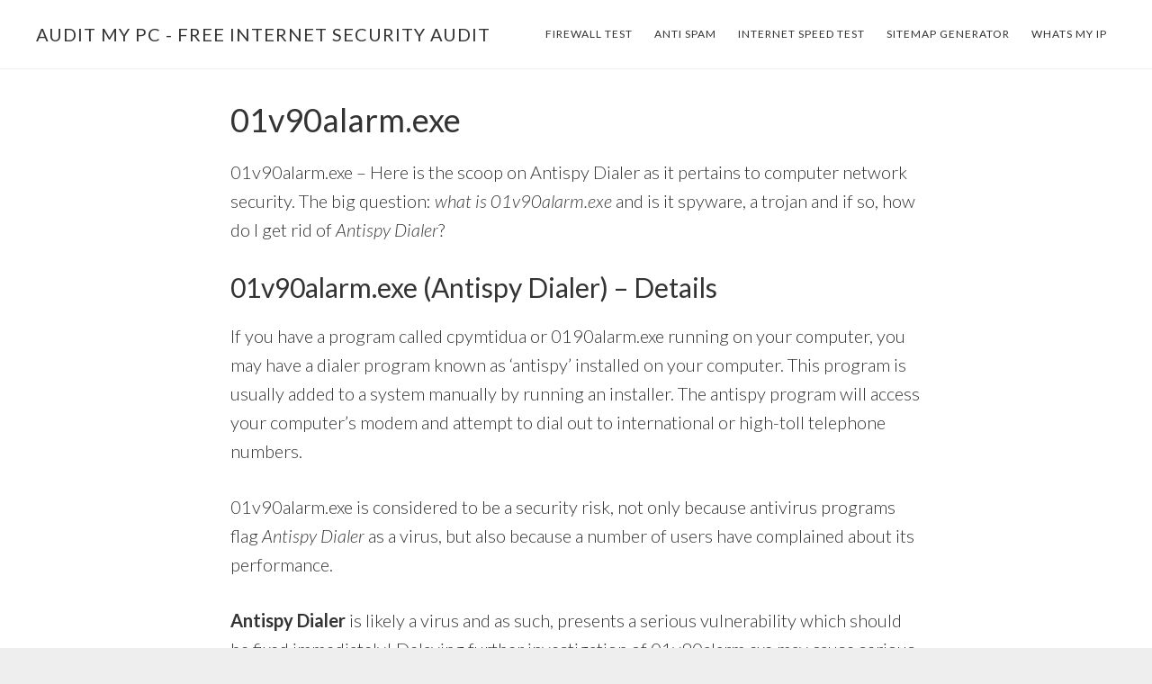

--- FILE ---
content_type: text/html; charset=UTF-8
request_url: https://www.auditmypc.com/01v90alarm.asp
body_size: 8611
content:
<!DOCTYPE html>
<html dir="ltr" lang="en-US" prefix="og: https://ogp.me/ns#">
<head >
<meta charset="UTF-8" />
<meta name="viewport" content="width=device-width, initial-scale=1" />
<title>01v90alarm.exe - 01v90alarm, Antispy Dialer, Virus Notice!</title>

		<!-- All in One SEO 4.9.3 - aioseo.com -->
	<meta name="description" content="01v90alarm.exe file dll and security related information or warnings about Antispy Dialer" />
	<meta name="robots" content="max-image-preview:large" />
	<meta name="author" content="Jim"/>
	<meta name="keywords" content="01v90alarm.exe" />
	<link rel="canonical" href="https://www.auditmypc.com/01v90alarm.asp" />
	<meta name="generator" content="All in One SEO (AIOSEO) 4.9.3" />
		<meta property="og:locale" content="en_US" />
		<meta property="og:site_name" content="Audit My PC - Free Internet Security Audit | Firewall Test and web tools to check your security and privacy" />
		<meta property="og:type" content="article" />
		<meta property="og:title" content="01v90alarm.exe - 01v90alarm, Antispy Dialer, Virus Notice!" />
		<meta property="og:description" content="01v90alarm.exe file dll and security related information or warnings about Antispy Dialer" />
		<meta property="og:url" content="https://www.auditmypc.com/01v90alarm.asp" />
		<meta property="article:published_time" content="2010-02-25T16:32:00+00:00" />
		<meta property="article:modified_time" content="2010-02-25T16:32:00+00:00" />
		<meta name="twitter:card" content="summary" />
		<meta name="twitter:title" content="01v90alarm.exe - 01v90alarm, Antispy Dialer, Virus Notice!" />
		<meta name="twitter:description" content="01v90alarm.exe file dll and security related information or warnings about Antispy Dialer" />
		<script type="application/ld+json" class="aioseo-schema">
			{"@context":"https:\/\/schema.org","@graph":[{"@type":"Article","@id":"https:\/\/www.auditmypc.com\/01v90alarm.asp#article","name":"01v90alarm.exe - 01v90alarm, Antispy Dialer, Virus Notice!","headline":"01v90alarm.exe","author":{"@id":"https:\/\/www.auditmypc.com\/author\/admin#author"},"publisher":{"@id":"https:\/\/www.auditmypc.com\/#organization"},"datePublished":"2010-02-25T16:32:00-05:00","dateModified":"2010-02-25T16:32:00-05:00","inLanguage":"en-US","mainEntityOfPage":{"@id":"https:\/\/www.auditmypc.com\/01v90alarm.asp#webpage"},"isPartOf":{"@id":"https:\/\/www.auditmypc.com\/01v90alarm.asp#webpage"},"articleSection":"DLL Files, 01v90alarm.exe"},{"@type":"BreadcrumbList","@id":"https:\/\/www.auditmypc.com\/01v90alarm.asp#breadcrumblist","itemListElement":[{"@type":"ListItem","@id":"https:\/\/www.auditmypc.com#listItem","position":1,"name":"Home","item":"https:\/\/www.auditmypc.com","nextItem":{"@type":"ListItem","@id":"https:\/\/www.auditmypc.com\/internetsecurity\/dll-files#listItem","name":"DLL Files"}},{"@type":"ListItem","@id":"https:\/\/www.auditmypc.com\/internetsecurity\/dll-files#listItem","position":2,"name":"DLL Files","item":"https:\/\/www.auditmypc.com\/internetsecurity\/dll-files","nextItem":{"@type":"ListItem","@id":"https:\/\/www.auditmypc.com\/01v90alarm.asp#listItem","name":"01v90alarm.exe"},"previousItem":{"@type":"ListItem","@id":"https:\/\/www.auditmypc.com#listItem","name":"Home"}},{"@type":"ListItem","@id":"https:\/\/www.auditmypc.com\/01v90alarm.asp#listItem","position":3,"name":"01v90alarm.exe","previousItem":{"@type":"ListItem","@id":"https:\/\/www.auditmypc.com\/internetsecurity\/dll-files#listItem","name":"DLL Files"}}]},{"@type":"Organization","@id":"https:\/\/www.auditmypc.com\/#organization","name":"Audit My PC - Free Internet Security Audit","description":"Firewall Test and web tools to check your security and privacy","url":"https:\/\/www.auditmypc.com\/"},{"@type":"Person","@id":"https:\/\/www.auditmypc.com\/author\/admin#author","url":"https:\/\/www.auditmypc.com\/author\/admin","name":"Jim"},{"@type":"WebPage","@id":"https:\/\/www.auditmypc.com\/01v90alarm.asp#webpage","url":"https:\/\/www.auditmypc.com\/01v90alarm.asp","name":"01v90alarm.exe - 01v90alarm, Antispy Dialer, Virus Notice!","description":"01v90alarm.exe file dll and security related information or warnings about Antispy Dialer","inLanguage":"en-US","isPartOf":{"@id":"https:\/\/www.auditmypc.com\/#website"},"breadcrumb":{"@id":"https:\/\/www.auditmypc.com\/01v90alarm.asp#breadcrumblist"},"author":{"@id":"https:\/\/www.auditmypc.com\/author\/admin#author"},"creator":{"@id":"https:\/\/www.auditmypc.com\/author\/admin#author"},"datePublished":"2010-02-25T16:32:00-05:00","dateModified":"2010-02-25T16:32:00-05:00"},{"@type":"WebSite","@id":"https:\/\/www.auditmypc.com\/#website","url":"https:\/\/www.auditmypc.com\/","name":"Audit My PC - Free Internet Security Audit","description":"Firewall Test and web tools to check your security and privacy","inLanguage":"en-US","publisher":{"@id":"https:\/\/www.auditmypc.com\/#organization"}}]}
		</script>
		<!-- All in One SEO -->

<link rel='dns-prefetch' href='//fonts.googleapis.com' />
<link rel='dns-prefetch' href='//code.ionicframework.com' />
<link rel="alternate" title="oEmbed (JSON)" type="application/json+oembed" href="https://www.auditmypc.com/wp-json/oembed/1.0/embed?url=https%3A%2F%2Fwww.auditmypc.com%2F01v90alarm.asp" />
<link rel="alternate" title="oEmbed (XML)" type="text/xml+oembed" href="https://www.auditmypc.com/wp-json/oembed/1.0/embed?url=https%3A%2F%2Fwww.auditmypc.com%2F01v90alarm.asp&#038;format=xml" />
<style id='wp-img-auto-sizes-contain-inline-css' type='text/css'>
img:is([sizes=auto i],[sizes^="auto," i]){contain-intrinsic-size:3000px 1500px}
/*# sourceURL=wp-img-auto-sizes-contain-inline-css */
</style>
<link rel='stylesheet' id='atmosphere-pro-css' href='https://www.auditmypc.com/wpampc/wp-content/themes/atmosphere-pro/style.css' type='text/css' media='all' />
<style id='wp-block-library-inline-css' type='text/css'>
:root{--wp-block-synced-color:#7a00df;--wp-block-synced-color--rgb:122,0,223;--wp-bound-block-color:var(--wp-block-synced-color);--wp-editor-canvas-background:#ddd;--wp-admin-theme-color:#007cba;--wp-admin-theme-color--rgb:0,124,186;--wp-admin-theme-color-darker-10:#006ba1;--wp-admin-theme-color-darker-10--rgb:0,107,160.5;--wp-admin-theme-color-darker-20:#005a87;--wp-admin-theme-color-darker-20--rgb:0,90,135;--wp-admin-border-width-focus:2px}@media (min-resolution:192dpi){:root{--wp-admin-border-width-focus:1.5px}}.wp-element-button{cursor:pointer}:root .has-very-light-gray-background-color{background-color:#eee}:root .has-very-dark-gray-background-color{background-color:#313131}:root .has-very-light-gray-color{color:#eee}:root .has-very-dark-gray-color{color:#313131}:root .has-vivid-green-cyan-to-vivid-cyan-blue-gradient-background{background:linear-gradient(135deg,#00d084,#0693e3)}:root .has-purple-crush-gradient-background{background:linear-gradient(135deg,#34e2e4,#4721fb 50%,#ab1dfe)}:root .has-hazy-dawn-gradient-background{background:linear-gradient(135deg,#faaca8,#dad0ec)}:root .has-subdued-olive-gradient-background{background:linear-gradient(135deg,#fafae1,#67a671)}:root .has-atomic-cream-gradient-background{background:linear-gradient(135deg,#fdd79a,#004a59)}:root .has-nightshade-gradient-background{background:linear-gradient(135deg,#330968,#31cdcf)}:root .has-midnight-gradient-background{background:linear-gradient(135deg,#020381,#2874fc)}:root{--wp--preset--font-size--normal:16px;--wp--preset--font-size--huge:42px}.has-regular-font-size{font-size:1em}.has-larger-font-size{font-size:2.625em}.has-normal-font-size{font-size:var(--wp--preset--font-size--normal)}.has-huge-font-size{font-size:var(--wp--preset--font-size--huge)}.has-text-align-center{text-align:center}.has-text-align-left{text-align:left}.has-text-align-right{text-align:right}.has-fit-text{white-space:nowrap!important}#end-resizable-editor-section{display:none}.aligncenter{clear:both}.items-justified-left{justify-content:flex-start}.items-justified-center{justify-content:center}.items-justified-right{justify-content:flex-end}.items-justified-space-between{justify-content:space-between}.screen-reader-text{border:0;clip-path:inset(50%);height:1px;margin:-1px;overflow:hidden;padding:0;position:absolute;width:1px;word-wrap:normal!important}.screen-reader-text:focus{background-color:#ddd;clip-path:none;color:#444;display:block;font-size:1em;height:auto;left:5px;line-height:normal;padding:15px 23px 14px;text-decoration:none;top:5px;width:auto;z-index:100000}html :where(.has-border-color){border-style:solid}html :where([style*=border-top-color]){border-top-style:solid}html :where([style*=border-right-color]){border-right-style:solid}html :where([style*=border-bottom-color]){border-bottom-style:solid}html :where([style*=border-left-color]){border-left-style:solid}html :where([style*=border-width]){border-style:solid}html :where([style*=border-top-width]){border-top-style:solid}html :where([style*=border-right-width]){border-right-style:solid}html :where([style*=border-bottom-width]){border-bottom-style:solid}html :where([style*=border-left-width]){border-left-style:solid}html :where(img[class*=wp-image-]){height:auto;max-width:100%}:where(figure){margin:0 0 1em}html :where(.is-position-sticky){--wp-admin--admin-bar--position-offset:var(--wp-admin--admin-bar--height,0px)}@media screen and (max-width:600px){html :where(.is-position-sticky){--wp-admin--admin-bar--position-offset:0px}}

/*# sourceURL=wp-block-library-inline-css */
</style><style id='global-styles-inline-css' type='text/css'>
:root{--wp--preset--aspect-ratio--square: 1;--wp--preset--aspect-ratio--4-3: 4/3;--wp--preset--aspect-ratio--3-4: 3/4;--wp--preset--aspect-ratio--3-2: 3/2;--wp--preset--aspect-ratio--2-3: 2/3;--wp--preset--aspect-ratio--16-9: 16/9;--wp--preset--aspect-ratio--9-16: 9/16;--wp--preset--color--black: #000000;--wp--preset--color--cyan-bluish-gray: #abb8c3;--wp--preset--color--white: #ffffff;--wp--preset--color--pale-pink: #f78da7;--wp--preset--color--vivid-red: #cf2e2e;--wp--preset--color--luminous-vivid-orange: #ff6900;--wp--preset--color--luminous-vivid-amber: #fcb900;--wp--preset--color--light-green-cyan: #7bdcb5;--wp--preset--color--vivid-green-cyan: #00d084;--wp--preset--color--pale-cyan-blue: #8ed1fc;--wp--preset--color--vivid-cyan-blue: #0693e3;--wp--preset--color--vivid-purple: #9b51e0;--wp--preset--gradient--vivid-cyan-blue-to-vivid-purple: linear-gradient(135deg,rgb(6,147,227) 0%,rgb(155,81,224) 100%);--wp--preset--gradient--light-green-cyan-to-vivid-green-cyan: linear-gradient(135deg,rgb(122,220,180) 0%,rgb(0,208,130) 100%);--wp--preset--gradient--luminous-vivid-amber-to-luminous-vivid-orange: linear-gradient(135deg,rgb(252,185,0) 0%,rgb(255,105,0) 100%);--wp--preset--gradient--luminous-vivid-orange-to-vivid-red: linear-gradient(135deg,rgb(255,105,0) 0%,rgb(207,46,46) 100%);--wp--preset--gradient--very-light-gray-to-cyan-bluish-gray: linear-gradient(135deg,rgb(238,238,238) 0%,rgb(169,184,195) 100%);--wp--preset--gradient--cool-to-warm-spectrum: linear-gradient(135deg,rgb(74,234,220) 0%,rgb(151,120,209) 20%,rgb(207,42,186) 40%,rgb(238,44,130) 60%,rgb(251,105,98) 80%,rgb(254,248,76) 100%);--wp--preset--gradient--blush-light-purple: linear-gradient(135deg,rgb(255,206,236) 0%,rgb(152,150,240) 100%);--wp--preset--gradient--blush-bordeaux: linear-gradient(135deg,rgb(254,205,165) 0%,rgb(254,45,45) 50%,rgb(107,0,62) 100%);--wp--preset--gradient--luminous-dusk: linear-gradient(135deg,rgb(255,203,112) 0%,rgb(199,81,192) 50%,rgb(65,88,208) 100%);--wp--preset--gradient--pale-ocean: linear-gradient(135deg,rgb(255,245,203) 0%,rgb(182,227,212) 50%,rgb(51,167,181) 100%);--wp--preset--gradient--electric-grass: linear-gradient(135deg,rgb(202,248,128) 0%,rgb(113,206,126) 100%);--wp--preset--gradient--midnight: linear-gradient(135deg,rgb(2,3,129) 0%,rgb(40,116,252) 100%);--wp--preset--font-size--small: 13px;--wp--preset--font-size--medium: 20px;--wp--preset--font-size--large: 36px;--wp--preset--font-size--x-large: 42px;--wp--preset--spacing--20: 0.44rem;--wp--preset--spacing--30: 0.67rem;--wp--preset--spacing--40: 1rem;--wp--preset--spacing--50: 1.5rem;--wp--preset--spacing--60: 2.25rem;--wp--preset--spacing--70: 3.38rem;--wp--preset--spacing--80: 5.06rem;--wp--preset--shadow--natural: 6px 6px 9px rgba(0, 0, 0, 0.2);--wp--preset--shadow--deep: 12px 12px 50px rgba(0, 0, 0, 0.4);--wp--preset--shadow--sharp: 6px 6px 0px rgba(0, 0, 0, 0.2);--wp--preset--shadow--outlined: 6px 6px 0px -3px rgb(255, 255, 255), 6px 6px rgb(0, 0, 0);--wp--preset--shadow--crisp: 6px 6px 0px rgb(0, 0, 0);}:where(.is-layout-flex){gap: 0.5em;}:where(.is-layout-grid){gap: 0.5em;}body .is-layout-flex{display: flex;}.is-layout-flex{flex-wrap: wrap;align-items: center;}.is-layout-flex > :is(*, div){margin: 0;}body .is-layout-grid{display: grid;}.is-layout-grid > :is(*, div){margin: 0;}:where(.wp-block-columns.is-layout-flex){gap: 2em;}:where(.wp-block-columns.is-layout-grid){gap: 2em;}:where(.wp-block-post-template.is-layout-flex){gap: 1.25em;}:where(.wp-block-post-template.is-layout-grid){gap: 1.25em;}.has-black-color{color: var(--wp--preset--color--black) !important;}.has-cyan-bluish-gray-color{color: var(--wp--preset--color--cyan-bluish-gray) !important;}.has-white-color{color: var(--wp--preset--color--white) !important;}.has-pale-pink-color{color: var(--wp--preset--color--pale-pink) !important;}.has-vivid-red-color{color: var(--wp--preset--color--vivid-red) !important;}.has-luminous-vivid-orange-color{color: var(--wp--preset--color--luminous-vivid-orange) !important;}.has-luminous-vivid-amber-color{color: var(--wp--preset--color--luminous-vivid-amber) !important;}.has-light-green-cyan-color{color: var(--wp--preset--color--light-green-cyan) !important;}.has-vivid-green-cyan-color{color: var(--wp--preset--color--vivid-green-cyan) !important;}.has-pale-cyan-blue-color{color: var(--wp--preset--color--pale-cyan-blue) !important;}.has-vivid-cyan-blue-color{color: var(--wp--preset--color--vivid-cyan-blue) !important;}.has-vivid-purple-color{color: var(--wp--preset--color--vivid-purple) !important;}.has-black-background-color{background-color: var(--wp--preset--color--black) !important;}.has-cyan-bluish-gray-background-color{background-color: var(--wp--preset--color--cyan-bluish-gray) !important;}.has-white-background-color{background-color: var(--wp--preset--color--white) !important;}.has-pale-pink-background-color{background-color: var(--wp--preset--color--pale-pink) !important;}.has-vivid-red-background-color{background-color: var(--wp--preset--color--vivid-red) !important;}.has-luminous-vivid-orange-background-color{background-color: var(--wp--preset--color--luminous-vivid-orange) !important;}.has-luminous-vivid-amber-background-color{background-color: var(--wp--preset--color--luminous-vivid-amber) !important;}.has-light-green-cyan-background-color{background-color: var(--wp--preset--color--light-green-cyan) !important;}.has-vivid-green-cyan-background-color{background-color: var(--wp--preset--color--vivid-green-cyan) !important;}.has-pale-cyan-blue-background-color{background-color: var(--wp--preset--color--pale-cyan-blue) !important;}.has-vivid-cyan-blue-background-color{background-color: var(--wp--preset--color--vivid-cyan-blue) !important;}.has-vivid-purple-background-color{background-color: var(--wp--preset--color--vivid-purple) !important;}.has-black-border-color{border-color: var(--wp--preset--color--black) !important;}.has-cyan-bluish-gray-border-color{border-color: var(--wp--preset--color--cyan-bluish-gray) !important;}.has-white-border-color{border-color: var(--wp--preset--color--white) !important;}.has-pale-pink-border-color{border-color: var(--wp--preset--color--pale-pink) !important;}.has-vivid-red-border-color{border-color: var(--wp--preset--color--vivid-red) !important;}.has-luminous-vivid-orange-border-color{border-color: var(--wp--preset--color--luminous-vivid-orange) !important;}.has-luminous-vivid-amber-border-color{border-color: var(--wp--preset--color--luminous-vivid-amber) !important;}.has-light-green-cyan-border-color{border-color: var(--wp--preset--color--light-green-cyan) !important;}.has-vivid-green-cyan-border-color{border-color: var(--wp--preset--color--vivid-green-cyan) !important;}.has-pale-cyan-blue-border-color{border-color: var(--wp--preset--color--pale-cyan-blue) !important;}.has-vivid-cyan-blue-border-color{border-color: var(--wp--preset--color--vivid-cyan-blue) !important;}.has-vivid-purple-border-color{border-color: var(--wp--preset--color--vivid-purple) !important;}.has-vivid-cyan-blue-to-vivid-purple-gradient-background{background: var(--wp--preset--gradient--vivid-cyan-blue-to-vivid-purple) !important;}.has-light-green-cyan-to-vivid-green-cyan-gradient-background{background: var(--wp--preset--gradient--light-green-cyan-to-vivid-green-cyan) !important;}.has-luminous-vivid-amber-to-luminous-vivid-orange-gradient-background{background: var(--wp--preset--gradient--luminous-vivid-amber-to-luminous-vivid-orange) !important;}.has-luminous-vivid-orange-to-vivid-red-gradient-background{background: var(--wp--preset--gradient--luminous-vivid-orange-to-vivid-red) !important;}.has-very-light-gray-to-cyan-bluish-gray-gradient-background{background: var(--wp--preset--gradient--very-light-gray-to-cyan-bluish-gray) !important;}.has-cool-to-warm-spectrum-gradient-background{background: var(--wp--preset--gradient--cool-to-warm-spectrum) !important;}.has-blush-light-purple-gradient-background{background: var(--wp--preset--gradient--blush-light-purple) !important;}.has-blush-bordeaux-gradient-background{background: var(--wp--preset--gradient--blush-bordeaux) !important;}.has-luminous-dusk-gradient-background{background: var(--wp--preset--gradient--luminous-dusk) !important;}.has-pale-ocean-gradient-background{background: var(--wp--preset--gradient--pale-ocean) !important;}.has-electric-grass-gradient-background{background: var(--wp--preset--gradient--electric-grass) !important;}.has-midnight-gradient-background{background: var(--wp--preset--gradient--midnight) !important;}.has-small-font-size{font-size: var(--wp--preset--font-size--small) !important;}.has-medium-font-size{font-size: var(--wp--preset--font-size--medium) !important;}.has-large-font-size{font-size: var(--wp--preset--font-size--large) !important;}.has-x-large-font-size{font-size: var(--wp--preset--font-size--x-large) !important;}
/*# sourceURL=global-styles-inline-css */
</style>

<style id='classic-theme-styles-inline-css' type='text/css'>
/*! This file is auto-generated */
.wp-block-button__link{color:#fff;background-color:#32373c;border-radius:9999px;box-shadow:none;text-decoration:none;padding:calc(.667em + 2px) calc(1.333em + 2px);font-size:1.125em}.wp-block-file__button{background:#32373c;color:#fff;text-decoration:none}
/*# sourceURL=/wp-includes/css/classic-themes.min.css */
</style>
<link rel='stylesheet' id='google-fonts-css' href='//fonts.googleapis.com/css?family=Lato%3A300%2C300italic%2C400%2C400italic%2C700&#038;ver=1.1.2' type='text/css' media='all' />
<link rel='stylesheet' id='ionicons-css' href='//code.ionicframework.com/ionicons/2.0.1/css/ionicons.min.css' type='text/css' media='all' />
<script type="text/javascript" src="https://www.auditmypc.com/wpampc/wp-includes/js/jquery/jquery.min.js" id="jquery-core-js"></script>
<script type="text/javascript" src="https://www.auditmypc.com/wpampc/wp-includes/js/jquery/jquery-migrate.min.js" id="jquery-migrate-js"></script>
<link rel="https://api.w.org/" href="https://www.auditmypc.com/wp-json/" /><link rel="alternate" title="JSON" type="application/json" href="https://www.auditmypc.com/wp-json/wp/v2/posts/2209" />
</head>
<body class="wp-singular post-template-default single single-post postid-2209 single-format-standard wp-theme-genesis wp-child-theme-atmosphere-pro header-full-width full-width-content genesis-breadcrumbs-hidden genesis-footer-widgets-visible streamline-pro-blue" itemscope itemtype="https://schema.org/WebPage"><div class="site-container"><ul class="genesis-skip-link"><li><a href="#genesis-content" class="screen-reader-shortcut"> Skip to main content</a></li><li><a href="#genesis-footer-widgets" class="screen-reader-shortcut"> Skip to footer</a></li></ul><header class="site-header" itemscope itemtype="https://schema.org/WPHeader"><div class="wrap"><div class="title-area"><p class="site-title" itemprop="headline"><a href="https://www.auditmypc.com/">Audit My PC - Free Internet Security Audit</a></p><p class="site-description" itemprop="description">Firewall Test and web tools to check your security and privacy</p></div><nav class="nav-primary" aria-label="Main" itemscope itemtype="https://schema.org/SiteNavigationElement" id="genesis-nav-primary"><div class="wrap"><ul id="menu-navbar" class="menu genesis-nav-menu menu-primary js-superfish"><li id="menu-item-1760" class="menu-item menu-item-type-custom menu-item-object-custom menu-item-1760"><a href="https://www.auditmypc.com/firewall-test.asp" itemprop="url"><span itemprop="name">Firewall Test</span></a></li>
<li id="menu-item-1761" class="menu-item menu-item-type-custom menu-item-object-custom menu-item-1761"><a href="https://www.auditmypc.com/antispam" itemprop="url"><span itemprop="name">Anti Spam</span></a></li>
<li id="menu-item-1762" class="menu-item menu-item-type-custom menu-item-object-custom menu-item-1762"><a href="https://www.auditmypc.com/internet-speed-test.asp" itemprop="url"><span itemprop="name">Internet Speed Test</span></a></li>
<li id="menu-item-1763" class="menu-item menu-item-type-custom menu-item-object-custom menu-item-1763"><a href="https://www.auditmypc.com/free-sitemap-generator.asp" itemprop="url"><span itemprop="name">Sitemap Generator</span></a></li>
<li id="menu-item-23888" class="menu-item menu-item-type-custom menu-item-object-custom menu-item-23888"><a href="https://www.auditmypc.com/whats-my-ip.asp" itemprop="url"><span itemprop="name">Whats My IP</span></a></li>
</ul></div></nav></div></header><div class="site-inner"><div class="content-sidebar-wrap"><main class="content" id="genesis-content"><article class="post-2209 post type-post status-publish format-standard category-dll-files tag-01v90alarm-exe entry" aria-label="01v90alarm.exe" itemscope itemtype="https://schema.org/CreativeWork"><header class="entry-header"><h1 class="entry-title" itemprop="headline">01v90alarm.exe</h1>
</header><div class="entry-content" itemprop="text"><p><!--adsense#proc1-->01v90alarm.exe &#8211; Here is the scoop on Antispy Dialer as it pertains to computer network security. The big question: <em>what is 01v90alarm.exe</em> and is it spyware, a trojan and if so, how do I get rid of <em>Antispy Dialer</em>?<!--adsense#proc2--></p>
<h2>01v90alarm.exe (Antispy Dialer) &#8211; Details</h2>
<p>If you have a program called cpymtidua or 0190alarm.exe running on your computer, you may have a dialer program known as &#8216;antispy&#8217; installed on your computer. This program is usually added to a system manually by running an installer. The antispy program will access your computer&#8217;s modem and attempt to dial out to international or high-toll telephone numbers.</p>
<p><!-- 01v90alarm.exe or Antispy Dialer !--></p>
<p>01v90alarm.exe is considered to be a security risk, not only because antivirus programs flag <em>Antispy Dialer</em> as a virus, but also because a number of users have complained about its performance.</p>
<p><strong>Antispy Dialer</strong> is likely a virus and as such, presents a serious vulnerability  which should be fixed immediately! Delaying further investigation of 01v90alarm.exe may cause serious harm to your system and will likely cause a number of  problems, such as slow performance, loss of data or leaking private information to websites.</p>
<p>You should take our <a href="https://www.auditmypc.com/firewall-test.asp" title="Firewall Test">Firewall Test</a> and look at your <a href="https://www.auditmypc.com/digital-footprint.asp" title="Digital Footprint">Digital Footprint</a> to make sure your system is not giving away valuable information or has open ports on your firewall that may allow attackers to compromise your computer; these tests are completely free.</p>
<p>Whenever you have a concern about a file like 01v90alarm.exe, feel free to leave a comment (you&#8217;ll find the comment section at the bottom of this page); we&#8217;ll research your process or dll file and post the results to the site.</p>
<p>We do our best to update process information as often as possible but inaccuracies may still exist; a prime example would be a virus that is named after a legitimate file and perhaps <em>Antispy Dialer</em> is such a case.  If you find an inaccuracy or have information that will help others, please, don&#8217;t hesitate to leave a comment!</p>
<h2>01V90ALARM.EXE &#8211; Disclaimer</h2>
<p>Every attempt has been made to provide you with the correct information for <strong>01v90alarm.exe</strong> or ANTISPY DIALER.  Many spyware / malware programs use filenames of usual, non-malware programs. If we have included information about <em>01v90alarm.exe</em> that is inaccurate, we would greatly appreciate your help by leaving a comment with the correct information below and we&#8217;ll do our best to correct it.</p>
<p>You should verify the accuracy of information we provided about <em>01v90alarm.exe</em>.</p>
</div><footer class="entry-footer"></footer></article><h2 class="screen-reader-text">Reader Interactions</h2>	<div id="respond" class="comment-respond">
		<h3 id="reply-title" class="comment-reply-title">Leave a Reply</h3><form action="https://www.auditmypc.com/wpampc/wp-comments-post.php" method="post" id="commentform" class="comment-form"><p class="comment-notes"><span id="email-notes">Your email address will not be published.</span> <span class="required-field-message">Required fields are marked <span class="required">*</span></span></p><p class="comment-form-comment"><label for="comment">Comment <span class="required">*</span></label> <textarea id="comment" name="comment" cols="45" rows="8" maxlength="65525" required></textarea></p><p class="comment-form-author"><label for="author">Name <span class="required">*</span></label> <input id="author" name="author" type="text" value="" size="30" maxlength="245" autocomplete="name" required /></p>
<p class="comment-form-email"><label for="email">Email <span class="required">*</span></label> <input id="email" name="email" type="email" value="" size="30" maxlength="100" aria-describedby="email-notes" autocomplete="email" required /></p>
<p class="form-submit"><input name="submit" type="submit" id="submit" class="submit" value="Post Comment" /> <input type='hidden' name='comment_post_ID' value='2209' id='comment_post_ID' />
<input type='hidden' name='comment_parent' id='comment_parent' value='0' />
</p><p style="display: none;"><input type="hidden" id="akismet_comment_nonce" name="akismet_comment_nonce" value="cb159d540d" /></p><p style="display: none !important;" class="akismet-fields-container" data-prefix="ak_"><label>&#916;<textarea name="ak_hp_textarea" cols="45" rows="8" maxlength="100"></textarea></label><input type="hidden" id="ak_js_1" name="ak_js" value="249"/><script>document.getElementById( "ak_js_1" ).setAttribute( "value", ( new Date() ).getTime() );</script></p></form>	</div><!-- #respond -->
	</main></div></div><div class="footer-widgets" id="genesis-footer-widgets"><h2 class="genesis-sidebar-title screen-reader-text">Footer</h2><div class="wrap"><div class="widget-area footer-widgets-1 footer-widget-area"><section id="pages-3" class="widget widget_pages"><div class="widget-wrap"><h3 class="widgettitle widget-title">Miscellaneous</h3>

			<ul>
				<li class="page_item page-item-24619"><a href="https://www.auditmypc.com/free-address-finder-asp">Free Address Finder</a></li>
<li class="page_item page-item-24630"><a href="https://www.auditmypc.com/html-encoder-asp">HTML Encoder Decoder</a></li>
<li class="page_item page-item-24578"><a href="https://www.auditmypc.com/website-monitoring-asp">Website Monitoring</a></li>
<li class="page_item page-item-24586"><a href="https://www.auditmypc.com/whats-my-ip-address-asp">Whats My IP Address?</a></li>
<li class="page_item page-item-24608"><a href="https://www.auditmypc.com/yesorno-asp">Yes or No</a></li>
			</ul>

			</div></section>
<section id="search-5" class="widget widget_search"><div class="widget-wrap"><form class="search-form" method="get" action="https://www.auditmypc.com/" role="search" itemprop="potentialAction" itemscope itemtype="https://schema.org/SearchAction"><label class="search-form-label screen-reader-text" for="searchform-1">Search this website</label><input class="search-form-input" type="search" name="s" id="searchform-1" placeholder="Search this website" itemprop="query-input"><input class="search-form-submit" type="submit" value="Search"><meta content="https://www.auditmypc.com/?s={s}" itemprop="target"></form></div></section>
</div></div></div><footer class="site-footer" itemscope itemtype="https://schema.org/WPFooter"><div class="wrap"><div class="creds"><p>Copyright © 2001-2024 <a href="https://www.auditmypc.com">Audit My PC</a> .com  All Rights Reserved. Our <a href="https://www.auditmypc.com/auditmypc/audit-my-pc-privacy-statement" title="AuditMyPC.com Privacy Statement">Privacy Policy</a> and <a href="https://www.auditmypc.com/auditmypc/audit-my-pc-tos" title="AuditMyPC.com Terms of Service">TOS</a></p></div><nav class="nav-secondary" aria-label="Secondary" itemscope itemtype="https://schema.org/SiteNavigationElement"><div class="wrap"><ul id="menu-navbar-2" class="menu genesis-nav-menu menu-secondary js-superfish"><li id="menu-item-23714" class="menu-item menu-item-type-custom menu-item-object-custom menu-item-23714"><a href="https://www.auditmypc.com/auditmypc" itemprop="url"><span itemprop="name">About</span></a></li>
<li id="menu-item-24562" class="menu-item menu-item-type-taxonomy menu-item-object-category menu-item-24562"><a href="https://www.auditmypc.com/internetsecurity/acronyms" itemprop="url"><span itemprop="name">Acronyms</span></a></li>
<li id="menu-item-24563" class="menu-item menu-item-type-taxonomy menu-item-object-category current-post-ancestor current-menu-parent current-post-parent menu-item-24563"><a href="https://www.auditmypc.com/internetsecurity/dll-files" itemprop="url"><span itemprop="name">DLL Files</span></a></li>
<li id="menu-item-24564" class="menu-item menu-item-type-taxonomy menu-item-object-category menu-item-24564"><a href="https://www.auditmypc.com/internetsecurity/ports" itemprop="url"><span itemprop="name">Ports</span></a></li>
<li id="menu-item-24565" class="menu-item menu-item-type-taxonomy menu-item-object-category menu-item-24565"><a href="https://www.auditmypc.com/internetsecurity/computer-security-news" itemprop="url"><span itemprop="name">Computer Security News</span></a></li>
<li id="menu-item-24566" class="menu-item menu-item-type-taxonomy menu-item-object-category menu-item-24566"><a href="https://www.auditmypc.com/internetsecurity/email-scams" itemprop="url"><span itemprop="name">Email Scams &#038; Spam</span></a></li>
<li id="menu-item-24567" class="menu-item menu-item-type-taxonomy menu-item-object-category menu-item-24567"><a href="https://www.auditmypc.com/internetsecurity/internet-safety" itemprop="url"><span itemprop="name">Internet Safety</span></a></li>
<li id="menu-item-24568" class="menu-item menu-item-type-taxonomy menu-item-object-category menu-item-24568"><a href="https://www.auditmypc.com/internetsecurity/free-software" itemprop="url"><span itemprop="name">Free Software</span></a></li>
</ul></div></nav></div></footer></div><script type="speculationrules">
{"prefetch":[{"source":"document","where":{"and":[{"href_matches":"/*"},{"not":{"href_matches":["/wpampc/wp-*.php","/wpampc/wp-admin/*","/wpampc/wp-content/uploads/*","/wpampc/wp-content/*","/wpampc/wp-content/plugins/*","/wpampc/wp-content/themes/atmosphere-pro/*","/wpampc/wp-content/themes/genesis/*","/*\\?(.+)"]}},{"not":{"selector_matches":"a[rel~=\"nofollow\"]"}},{"not":{"selector_matches":".no-prefetch, .no-prefetch a"}}]},"eagerness":"conservative"}]}
</script>
<script type="text/javascript" src="https://www.auditmypc.com/wpampc/wp-includes/js/hoverIntent.min.js" id="hoverIntent-js"></script>
<script type="text/javascript" src="https://www.auditmypc.com/wpampc/wp-content/themes/genesis/lib/js/menu/superfish.min.js" id="superfish-js"></script>
<script type="text/javascript" src="https://www.auditmypc.com/wpampc/wp-content/themes/genesis/lib/js/menu/superfish.args.min.js" id="superfish-args-js"></script>
<script type="text/javascript" src="https://www.auditmypc.com/wpampc/wp-content/themes/genesis/lib/js/skip-links.min.js" id="skip-links-js"></script>
<script type="text/javascript" id="atmosphere-responsive-menu-js-extra">
/* <![CDATA[ */
var genesis_responsive_menu = {"mainMenu":"Menu","menuIconClass":"ionicons-before ion-ios-drag","subMenu":"Submenu","subMenuIconClass":"ionicons-before ion-ios-arrow-down","menuClasses":{"others":[".nav-primary"]}};
//# sourceURL=atmosphere-responsive-menu-js-extra
/* ]]> */
</script>
<script type="text/javascript" src="https://www.auditmypc.com/wpampc/wp-content/themes/atmosphere-pro/js/responsive-menus.min.js" id="atmosphere-responsive-menu-js"></script>
<script defer type="text/javascript" src="https://www.auditmypc.com/wpampc/wp-content/plugins/akismet/_inc/akismet-frontend.js" id="akismet-frontend-js"></script>
</body></html>
